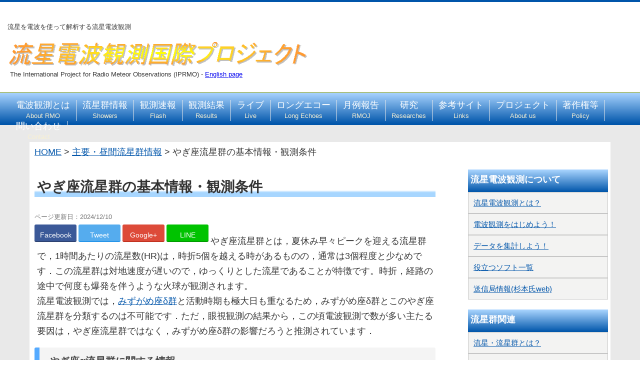

--- FILE ---
content_type: text/html; charset=UTF-8
request_url: https://jpn.iprmo.org/meteor-info/07_capri_j.html
body_size: 5063
content:
<!DOCTYPE html PUBLIC "-//W3C//DTD XHTML 1.0 Transitional//EN" "http://www.w3.org/TR/xhtml1/DTD/xhtml1-transitional.dtd">
<html xmlns="http://www.w3.org/1999/xhtml" lang="ja">
   <head>
	<meta charset="utf-8" />
	<meta http-equiv="X-UA-Compatible" content="IE=edge" />
	<title>やぎ座流星群（７月）の基本情報・観測条件 | 流星電波観測国際プロジェクト</title>
	<meta name="description"        content="やぎ座流星群についての情報、ピーク時刻や見るポイントなど観測条件を提供しています。">
	<meta property="og:description" content="やぎ座流星群についてのピーク時刻や見るポイント">
	<meta property="og:title"     content="やぎ座流星群の基本情報・観測条件 | 流星電波観測国際プロジェクト">
	<meta property="og:image" content="https://jpn.iprmo.org/img/top-page/top-meteor1.jpg" />
	<meta name="twitter:card" content="summary_large_image">
	<meta name="keywords" content="やぎ座,流星,流星群,ピーク,見頃,観測条件">
	<meta name="viewport" content="width=device-width, initial-scale=1.0, maximum-scale=1.0, user-scalable=0">
	<link rel="icon" href="../favicon.ico">
	<link rel="stylesheet" type="text/css" href="../style-jp.css" >
	<script data-ad-client="ca-pub-5194403665385219" async src="https://pagead2.googlesyndication.com/pagead/js/adsbygoogle.js"></script>
	<!-- Global site tag (gtag.js) - Google Analytics -->
	<script async src="https://www.googletagmanager.com/gtag/js?id=UA-187843139-1"></script>
	<script>
		window.dataLayer = window.dataLayer || [];
		function gtag(){dataLayer.push(arguments);}
		gtag('js', new Date());
		
		gtag('config', 'UA-187843139-1');
	</script>
   </head>

<body>
<div id="all">

<div id="header">	<!-- ヘッダここから  -->
	﻿	<h1>流星を電波を使って解析する流星電波観測</h1>
	<a href="https://jpn.iprmo.org"><img src="https://jpn.iprmo.org/img/title-j.gif" alt="流星電波観測国際プロジェクト"  align="absbottom"  width="600" height="50"></a><br>
	<p>The International Project for Radio Meteor Observations (IPRMO) - <a href="https://www.iprmo.org">English page</a></p>
	<div id="header-menu">
	 <div class="navi-menu">MENU</div>
	  <ul>
		<li><a href="https://jpn.iprmo.org/about-hro.html">電波観測とは<br /><span>About RMO</span></a></li>
		<li><a href="https://jpn.iprmo.org/meteor-info.html">流星群情報<br /><span>Showers</span></a></li>
		<li><a href="https://jpn.iprmo.org/flash.html">観測速報<br /><span class="sub">Flash</span></a></li>
		<li><a href="https://jpn.iprmo.org/meteor-results.html">観測結果<br /><span class="sub">Results</span></a></li>
		<li><a href="https://jpn.iprmo.org/hrolive.html">ライブ<br /><span class="sub">Live</span></a></li>
		<li><a href="https://jpn.iprmo.org/longecho.html">ロングエコー<br /><span class="sub">Long Echoes</span></a></li>
		<li><a href="https://jpn.iprmo.org/rmoj-info.html">月例報告<br /><span class="sub">RMOJ</span></a></li>
		<li><a href="https://jpn.iprmo.org/research.html">研究<br /><span class="sub">Researches</span></a></li>
		<li><a href="https://jpn.iprmo.org/link.html">参考サイト<br /><span class="sub">Links</span></a></li>
		<li><a href="https://jpn.iprmo.org/about.html">プロジェクト<br /><span class="sub">About us</span></a></li>
		<li><a href="https://jpn.iprmo.org/about/policy_j.html">著作権等<br /><span class="sub">Policy</span></a></li>
		<li><a href="https://jpn.iprmo.org/contact_j.html">問い合わせ<br /><span class="sub">Contact</span></a></li>
	  </ul>
	</div></div>				<!-- ヘッダここまで  -->

<div id="main">		<!-- メインここから	-->
<div id="content">		<!-- メインコンテンツ -->
<!-- 現在地 -->
<div id="loc"><a href="../index.html">HOME</a> > <a href="../meteor-info.html">主要・昼間流星群情報</a> > やぎ座流星群の基本情報・観測条件</div>

<h2 id="page-title">やぎ座流星群の基本情報・観測条件</h2>
<!-- LastUpdated -->
<div id="datetime">ページ更新日：<time datetime="2024-12-10">2024/12/10</time></div>
<!-- Socoal -->
<div id="sns">
<ul>
<li class="sns-fb"><a href="javascript:window.open('http://www.facebook.com/sharer.php?u='+encodeURIComponent(location.href),'sharewindow','width=550, height=450, personalbar=0, toolbar=0, scrollbars=1, resizable=!');" style="color:#ffffff;">Facebook</a></li>
<li class="sns-tw"><a href="javascript:window.open('http://twitter.com/share?text='+encodeURIComponent(document.title)+'&url='+encodeURIComponent(location.href),'sharewindow','width=550, height=450, personalbar=0, toolbar=0, scrollbars=1, resizable=!');" style="color:#ffffff;">Tweet</a></li>
<li class="sns-gg"><a href="javascript:window.open('https://plus.google.com/share?url='+encodeURIComponent(location.href),'sharewindow','width=550, height=450, personalbar=0, toolbar=0, scrollbars=1, resizable=!');" style="color:#ffffff;">Google+</a></li>
<li class="sns-li"><a href="javascript:window.open('http://line.me/R/msg/text/?'+encodeURIComponent(document.title)+'%20'+encodeURIComponent(location.href),'sharewindow','width=550, height=450, personalbar=0, toolbar=0, scrollbars=1, resizable=!');" style="color:#ffffff;">LINE</a></li></ul>
</div>
<!-- Socoal -->

<p>
やぎ座流星群とは，夏休み早々ピークを迎える流星群で，1時間あたりの流星数(HR)は，時折5個を越える時があるものの，通常は3個程度と少なめです．この流星群は対地速度が遅いので，ゆっくりとした流星であることが特徴です。時折，経路の途中で何度も爆発を伴うような火球が観測されます。<br>
流星電波観測では，<a href="07_aqrdelta_j.htm">みずがめ座&delta;群</a>と活動時期も極大日も重なるため，みずがめ座&delta;群とこのやぎ座流星群を分類するのは不可能です．ただ，眼視観測の結果から，この頃電波観測で数が多い主たる要因は，やぎ座流星群ではなく，みずがめ座&delta;群の影響だろうと推測されています．</p>

<h2 id="h2-title">やぎ座α流星群に関する情報</h2>
<table border="1">
<tbody>
<tr>
<th align="left" nowrap="nowrap">名称(和名)</th>
<td align="left" nowrap="nowrap">やぎ座&alpha;流星群</td>
</tr>
<tr>
<th align="left" nowrap="nowrap">学術名(コード)</th>
<td align="left" nowrap="nowrap">&alpha;-Capricornids (CAP)</td>
</tr>
<tr>
<th align="left" nowrap="nowrap">極大太陽黄経</th>
<td align="left" nowrap="nowrap">128&deg;</td>
</tr>
<tr>
<th align="left" nowrap="nowrap">極大時輻射点</th>
<td align="left">赤経 = 307&deg; / 赤緯 = -10&deg;</td>
</tr>
<tr>
<th align="left" nowrap="nowrap">出現期間</th>
<td align="left">7月3日～8月15日(極大時刻は年によって違う．観測条件を参照)</td>
</tr>
<tr>
<th align="left" nowrap="nowrap">性質</th>
<td align="left">極大出現数(ZHR):4，光度比2.5，対地速度: 23km/s</td>
</tr>
<tr>
<th align="left" nowrap="nowrap">母天体</th>
<td align="left">？候補はあるが未特定</td>
</tr>
</tbody>
</table>
<p style="font-size:small;line-height: 1.4em;">
※和名は<a class="outlink" href="https://www.nao.ac.jp/new-info/meteor/table-ls.html" target="_blank">国立天文台</a>に準拠<br>
※学術名及びコードは<a class="outlink" href="https://meteor.asu.cas.cz/IAU/" target="_blank">国際天文学連合(IAU)</a>に準拠<br>
※それら以外は注釈がない限り<a class="outlink" href="https://www.imo.net" target="_blank">国際流星機構</a>のデータを優先</p>

<h2 id="h2-title">極大夜の観測条件(2025～2030年)</h2>
<table border="1">
<tbody>
<tr>
<th style="text-align: center;" nowrap="nowrap">７月 JST</th>
<th style="text-align: center;" nowrap="nowrap">極大時刻<br>128&deg;</th>
<th style="text-align: center;" nowrap="nowrap">月齢</th>
<th style="text-align: center;" nowrap="nowrap">コメント(眼視観測)</th>
</tr>
<tr>
<th nowrap="nowrap">2025年</th>
	<td style="text-align: center;" nowrap="nowrap">7月31日</td>
	<td style="text-align: center;" nowrap="nowrap">6</td>
	<td>22時頃には月が沈む．夜半以降は好条件で観測できる</td></tr>
<tr>
<th nowrap="nowrap">2026年</th>
	<td style="text-align: center;" nowrap="nowrap">7月31日</td>
	<td style="text-align: center;" nowrap="nowrap">16</td>
	<td>満月頃の月明りがあり条件は悪い</td></tr>
<tr>
<th nowrap="nowrap">2027年</th>
	<td style="text-align: center;" nowrap="nowrap">7月31日</td>
	<td style="text-align: center;" nowrap="nowrap">27</td>
	<td>月明りは気にならない程度．好条件で観測が可能</td></tr>
<tr>
<th nowrap="nowrap">2028年</th>
	<td style="text-align: center;" nowrap="nowrap">7月31日</td>
	<td style="text-align: center;" nowrap="nowrap">9</td>
	<td>月は日付が変わってから頃沈む．夜半以降は好条件</td></tr>
<tr>
<th nowrap="nowrap">2029年</th>
	<td style="text-align: center;" nowrap="nowrap">7月31日</td>
	<td style="text-align: center;" nowrap="nowrap">19</td>
	<td>ほぼ一晩中月があり，観測条件はよくない</td></tr>
<tr>
<th nowrap="nowrap">2030年</th>
	<td style="text-align: center;" nowrap="nowrap">7月31日</td>
	<td style="text-align: center;" nowrap="nowrap">0</td>
	<td>月明りナシ．好条件で観測ができる</td></tr>
<tr>
</tr>
</tbody>
</table>
<p>
※電波観測では，特に月明かりの影響もなく，極大時刻の影響なく7月20日頃から8月5日頃まで観測できます．<br>
※月齢は7月31日3時頃です．時刻は日本時(JST)．</p>

<h2 id="h2-title">やぎ座α流星群の歴史</h2>
<p>
やぎ座α流星群の歴史はおそらく，その性質からしてかなり古くから出現そのものは存在したと思いますが，記録としては19世紀の放射点一覧に掲載されて以降になります．みずがめ座δ群と極大時期は重なるものの，対地速度が全く違うのでその分離は比較的容易で，20世紀には観測記録や研究がなされています．<br>
特に母天体に関する議論は現在も決着はしておらず，候補として，小惑星(2101)Adonisか45P/Honda-Mrkos-Pajdusakovaがあがっています．</p>

<h2 id="h2-title">出典</h2>
<p>
・HandBook for Visual Observation (The International Meteor Organization) (1995)<br>
・A new Working List of meteor showers (Rainer Arlt et al), WGN 34:3(2006)</p>

<!-- Socoal -->
<div id="sns">
<ul>
<li class="sns-fb"><a href="javascript:window.open('http://www.facebook.com/sharer.php?u='+encodeURIComponent(location.href),'sharewindow','width=550, height=450, personalbar=0, toolbar=0, scrollbars=1, resizable=!');" style="color:#ffffff;">Facebook</a></li>
<li class="sns-tw"><a href="javascript:window.open('http://twitter.com/share?text='+encodeURIComponent(document.title)+'&url='+encodeURIComponent(location.href),'sharewindow','width=550, height=450, personalbar=0, toolbar=0, scrollbars=1, resizable=!');" style="color:#ffffff;">Tweet</a></li>
<li class="sns-gg"><a href="javascript:window.open('https://plus.google.com/share?url='+encodeURIComponent(location.href),'sharewindow','width=550, height=450, personalbar=0, toolbar=0, scrollbars=1, resizable=!');" style="color:#ffffff;">Google+</a></li>
<li class="sns-li"><a href="javascript:window.open('http://line.me/R/msg/text/?'+encodeURIComponent(document.title)+'%20'+encodeURIComponent(location.href),'sharewindow','width=550, height=450, personalbar=0, toolbar=0, scrollbars=1, resizable=!');" style="color:#ffffff;">LINE</a></li></ul>
</div>
<!-- Socoal -->
<p style="clear:both;"></p>
<!-- 広告 -->
<hr>
<script async src="https://pagead2.googlesyndication.com/pagead/js/adsbygoogle.js"></script>
<ins class="adsbygoogle"
     style="display:block"
     data-ad-format="autorelaxed"
     data-ad-client="ca-pub-5194403665385219"
     data-ad-slot="3890502069"></ins>
<script>
     (adsbygoogle = window.adsbygoogle || []).push({});
</script>
<!-- 広告 -->

</div>					<!-- メインコンテンツここまで -->

<div id ="side-bar"><!-- サイドバー -->
	﻿<div class="menulist">
   <h2>流星電波観測について</h2>
<a href="https://jpn.iprmo.org/about-hro.html">流星電波観測とは？</a>
<a href="https://jpn.iprmo.org/about-hro/step.html">電波観測をはじめよう！</a>
<a href="https://jpn.iprmo.org/about-hro/hro4_j.html">データを集計しよう！</a>
<a href="https://jpn.iprmo.org/about-hro/hro5b_j.html">役立つソフト一覧</a>
<a href="https://www5f.biglobe.ne.jp/~hro/Operation/index.htm" target="_blank">送信局情報(杉本氏web)</a>
</div>

<div class="menulist">
   <h2>流星群関連</h2>
<a href="https://jpn.iprmo.org/meteor-info/intrometeor_j.html">流星・流星群とは？</a>
<a href="https://jpn.iprmo.org/meteor-info.html">主要・昼間流星群情報</a>
<a href="https://jpn.iprmo.org/meteor-info/meteor_2026.html">2026年流星群観測展望(眼視)</a>
<a href="https://jpn.iprmo.org/meteor-info/meteor_2026r.html">2026年流星群観測展望(電波)</a>
<a href="https://jpn.iprmo.org/flash.html">観測速報</a>
<a href="https://jpn.iprmo.org/hrolive.html">電波観測ライブ</a>
<a href="https://jpn.iprmo.org/meteor-results.html">観測結果</a>
</div>

<div class="menulist">
<h2>年間三大流星群</h2>
	<a href="https://jpn.iprmo.org/meteor-info/01_quadra_j.html">しぶんぎ (1月)</a>
	<a href="https://jpn.iprmo.org/meteor-info/08_perseids_j.html">ペルセウス (8月)</a>
	<a href="https://jpn.iprmo.org/meteor-info/12_geminids_j.html">ふたご (12月)</a>
</div>

<div class="menulist">
<h2>電波観測月例報告</h2>
	<a href="https://jpn.iprmo.org/rmoj-info.html">月例報告(RMOJ)</a>
	<a href="https://jpn.iprmo.org/rmoj-info/graph-total.html">活動レベル(グラフ)</a>
	<a href="https://jpn.iprmo.org/longecho.html">ロングエコー</a>
	<a href="https://jpn.iprmo.org/rmoj-info/report.html">流星電波観測月報</a>
</div>

<div class="menulist">
<h2>各種情報</h2>
	<a href="https://jpn.iprmo.org/research.html">研究成果等</a>
	<a href="https://jpn.iprmo.org/link.html">参考サイト</a>
	<a href="https://jpn.iprmo.org/about/policy_j.html">著作権等</a>
	<a href="https://jpn.iprmo.org/about.html">プロジェクトについて</a>
</div>
<script async src="https://pagead2.googlesyndication.com/pagead/js/adsbygoogle.js"></script>
<ins class="adsbygoogle"
     style="display:block"
     data-ad-format="autorelaxed"
     data-ad-client="ca-pub-5194403665385219"
     data-ad-slot="4656788828"></ins>
<script>
     (adsbygoogle = window.adsbygoogle || []).push({});
</script></div>				<!-- サイドバーここまで -->

</div>			<!-- メインここまで  -->

<div id="footer">	<!-- フッタここから  -->
	﻿<p>
<a href="https://jpn.iprmo.org/about-hro.html">電波観測とは</a>
<a href="https://jpn.iprmo.org/meteor-info.html">流星群情報</a>
<a href="https://jpn.iprmo.org/flash.html">観測速報</a>
<a href="https://jpn.iprmo.org/meteor-results.html">観測結果</a>
<a href="https://jpn.iprmo.org/hrolive.html">ライブ</a>
<a href="https://jpn.iprmo.org/longecho.html">ロングエコー</a>
<a href="https://jpn.iprmo.org/rmoj-info.html">月例報告</a>
<a href="https://jpn.iprmo.org/research.html">研究</a>
<a href="https://jpn.iprmo.org/link.html">参考サイト</a>
<a href="https://jpn.iprmo.org/about.html">プロジェクト</a>
<a href="https://jpn.iprmo.org/about/policy_j.html">著作権等</a>
<a href="https://jpn.iprmo.org/contact_j.html">問い合わせ</a></p>
<p>
(C)2000-2026 All Rights Reserved , The International Project for Radio Meteor Observation<br>
<font size="1px">Counter:<img src="https://cgi.iprmo.org/dayx/dayx.cgi?gif" align="bottom" alt="access counter" /></font></p></div>				<!-- フッタここまで  -->

</div>

</body>
</html>


--- FILE ---
content_type: text/html; charset=utf-8
request_url: https://www.google.com/recaptcha/api2/aframe
body_size: 265
content:
<!DOCTYPE HTML><html><head><meta http-equiv="content-type" content="text/html; charset=UTF-8"></head><body><script nonce="7m4tGMU6agNoML7-69n39w">/** Anti-fraud and anti-abuse applications only. See google.com/recaptcha */ try{var clients={'sodar':'https://pagead2.googlesyndication.com/pagead/sodar?'};window.addEventListener("message",function(a){try{if(a.source===window.parent){var b=JSON.parse(a.data);var c=clients[b['id']];if(c){var d=document.createElement('img');d.src=c+b['params']+'&rc='+(localStorage.getItem("rc::a")?sessionStorage.getItem("rc::b"):"");window.document.body.appendChild(d);sessionStorage.setItem("rc::e",parseInt(sessionStorage.getItem("rc::e")||0)+1);localStorage.setItem("rc::h",'1768580659809');}}}catch(b){}});window.parent.postMessage("_grecaptcha_ready", "*");}catch(b){}</script></body></html>

--- FILE ---
content_type: text/css
request_url: https://jpn.iprmo.org/style-jp.css
body_size: 4422
content:
@charset "shift_jis";
/* ==================================== PC蜷代￠縺ｮ繧ｹ繧ｿ繧､繝ｫ ============================ */
@media screen and (min-width: 681px) {
/* ----------------------------------------------譖ｸ蠑冗ｭ�--- */
body {
/*	font-family: Verdana, Arial, Helvetica, sans-serif, "�ｭ�ｳ 繧ｴ繧ｷ繝�け","Hiragino KaKu Gothic Pro", Osaka; */
	font-family: sans-serif, "�ｭ�ｳ 繧ｴ繧ｷ繝�け";
	margin: 0;
	padding: 0;
	font-size: 18px;
	line-height: 1.7em;
	color: #333;
}

#all {		/* -------------------------------------------- 蜈ｨ菴灘ｮ夂ｾｩ */
  margin: 0;
  padding: 0;
  background: #e9e9e9;
}

#header {	/* -------------------------------------------- 繝倥ャ繝鬆伜沺 */
	background: #fff;
	margin: 0 auto;
	padding: 5px 0px 0 0;
	font-size: 10pt;
	border-top: solid 4px #0055aa;
}

#header h1{
	font-size: 10pt;
	font-weight: normal;
	margin:0 0 0 15px;
	padding:0;
}

#header img{
	margin: 15px 0 0 15px;
}
#header p{
	margin:0 0 0 20px;
	padding:0;
}


/* ------------------------------------------------------- 繝翫ン鬆伜沺 */
#header-menu{
  margin: 20px 0 0 0;
  padding: 15px 0px 10px 0px;
  background: -moz-linear-gradient(top, #aad5ff, #0055aa);
  background: -webkit-linear-gradient(top, #aad5ff, #0055aa);
  background: linear-gradient(to bottom, #aad5ff, #0055aa);
  height: 38px;
  border-top: 1px solid #aaaa00;
  border-bottom: 2px solid #0055aa;
}

#header-menu ul {
  text-align: left;
  padding-bottom: 1px;
  margin: 0;
  padding: 0 0 0 20px;
  width: auto;
}

#header-menu li {
  color: #ffffff;
  display: inline;
  font-size:18px;
  padding: 0 12px 0 12px;
  float: left;
  line-height:1.2em;
  text-align:center;
  border-right: 1px solid #e9e9e9;
}

#header-menu a {
  color: #ffffff;
  text-decoration: none;
  display: block;
}

#header-menu a:hover {
  color: #8a8a8a;
  background: #eaf4ff;
}

#header-menu .navi-menu{
  display:none;
}
#header-menu span{
  font-size:10pt;
  color: #f7efd1;
}

#header-menu li a:hover span{
  color: #555500;
}


#index-top{		/* -----------------------------------繝医ャ繝励う繝ｳ繝輔か繝ｼ繝｡繝ｼ繧ｷ繝ｧ繝ｳ  */
	width: 100%;
	margin: 0 auto;
	padding: 20px 5px 5px 5px;
	display:flex;
	justify-content:center;
}

#index-top-box {
	width:30%;
	padding: 0;
	margin:0 10px;
	text-align: left;
	border: 1px solid #0080ff;
}

#index-top-box h2{
	margin:0 0 10px 0;
	padding:5px 0 3px 0;
	text-align:center;
	color:#fff;
	font-size: 18px;
	background: -moz-linear-gradient(top, #aad5ff, #0055aa);
	background: -webkit-linear-gradient(top, #aad5ff, #0055aa);
	background: linear-gradient(to bottom, #aad5ff, #0055aa);
}

#index-top-box h3{
	font-size:16px;
	margin:10px 0 0 5px;
	padding:0 0 0 25px;
}

#index-top-box p{
	margin:10px 0 15px 0;
}

.img-center{
	display: block;
	margin-left: auto;
	margin-right: auto;
}

.top-news{		/* ---------驥崎ｦ√↑縺顔衍繧峨○*/
	padding: 10px;
/*	max-width: 1000px; */
	margin: 0 auto;
    width: 90%;
}

.top-news p{
  position: relative;
  padding: 1rem 2rem;
  text-align: left;
  min-height: 50px;
  border-radius: 0 10px 10px 10px;
  background: #fff4f4;
  border:solid 1px #ff0080;
}

.top-news p:before {
  font-size: 18px;
  position: absolute;
  top: -29px;
  left: 0;
  height: 29px;
  padding: 0 1em;
  content: '\91CD\8981\306A\304A\77E5\3089\305B';
  color: #fff;
  border-radius: 10px 10px 0 0;
  background: #ff0080;
}
#index-menu-icon{	/* ------繧｢繧､繧ｳ繝ｳ繝｡繝九Η繝ｼ */
	display: flex;
	flex-wrap: wrap;
}

#index-menu-box{
	padding: 0;
	width:175px;
	margin: 0 15px 15px 0;
	text-align: center;
	border: 1px solid #ccc;
}

#menu-box-title{
	background:#eee;
	margin:0;
	padding:0;
}

.long-news-area{
	display: flex;
	flex-wrap: wrap;
}

.long-news{
	text-align:left;
	font-size: 14px;
	width:200px;
}

#main{		/* -------------------------------------------- 繝｡繧､繝ｳ鬆伜沺 */
	width: 90%;
	text-align: center;
	margin: 0 auto;
	padding: 5px;
    overflow: hidden;
	background: #fff;
}

#main img{
	max-width:100%;
}

#main a:link {    color: #0055aa; }
#main a:visited { color: #0055aa; }
#main a:hover {   color: #ff0000; background: #f1f1e2}
#main a:active {  color: #ff0000; background: #f1f1e2}

#content{	/* ----------------------------------------- 繧ｳ繝ｳ繝�Φ繝��伜沺 */
	width: 100%;
	max-width: calc(100% - 350px);
	text-align: left;
	float: left;
	background: #fff;
	padding: 0 0 0 5px;
}

#content p{
	padding: 0 0 0 5px;
}

/* ----------------------------- 繝ｪ繝ｳ繧ｯ縲*/
a.outlink::after{
	margin: 0 3px;
	content: url("img/outlink.gif");
}

/* ----------------------------- 繧ｿ繧､繝医Ν髢｢菫� */
h2#page-title{
	font-size:28px;
	padding: 10px 0px 5px 5px;
	margin:30px 0px 25px 0px;
	background: linear-gradient(transparent 70%, #a7d6ff 80%);
	border:none;
}

h2#page-title::after{
	content:none;
}

h2#h2-title{
  padding: 12px 0 10px 20px;
  font-size: 20px;
  font-weight: bold;
  color: #494949;
  background: #f4f4f4;
  border-left: solid 10px #55aaff;
  border-radius: 3px;
  border-bottom: solid 3px #d7d7d7;
}

h3{
  font-size:20px;
  position: relative;
  padding: 0 .5em .4em 2em;
  border-bottom: 1px solid #80bfff;
}

h3::before,
h3::after {
  position: absolute;
  content: '';
  border-radius: 100%
}
h3::before {
  top: .2em;
  left: .2em;
  z-index: 2;
  width: 18px;
  height: 18px;
  background: rgba(0, 128, 255, .5);
}
h3::after {
  top: .7em;
  left: .7em;
  width: 13px;
  height: 13px;
  background: rgba(85, 170, 255, .5);
}

h4 {
  position: relative;/*逶ｸ蟇ｾ菴咲ｽｮ*/
  padding: 0.5em 0.5em 0.5em 1.5em;/*繧｢繧､繧ｳ繝ｳ蛻��繧ｹ繝壹�繧ｹ*/
  line-height: 1.4;/*陦碁ｫ�*/
  color: #000;/*譁�ｭ苓牡*/
  border-bottom: dotted 1px #55aaff;
}

h4:before {
  font-family: "Font Awesome 5 Free";/*蠢倥ｌ縺壹↓*/
  content: "\f138";/*繧｢繧､繧ｳ繝ｳ縺ｮ繝ｦ繝九さ繝ｼ繝�*/
  font-weight: 900;
  position: absolute;/*邨ｶ蟇ｾ菴咲ｽｮ*/
  font-size: 1em;/*繧ｵ繧､繧ｺ*/
  left: 0.25em;/*繧｢繧､繧ｳ繝ｳ縺ｮ菴咲ｽｮ*/
  top: 0.5em;/*繧｢繧､繧ｳ繝ｳ縺ｮ菴咲ｽｮ*/
  color: #55aaff; /*繧｢繧､繧ｳ繝ｳ濶ｲ*/
}

/* ----------------------------- 繝��繝悶Ν髢｢菫� */
#main table{
  border-top: solid 2px #c6c6c6;
  border-bottom: solid 2px #c6c6c6;
}

#main tabe th, table td{
  border-collapse: collapse;
  border-spacing: 0;
}

/*
#main table tr:nth-child(odd){
  background-color: #eaffff
} */

/* ----------------------------- 豬∵弌鄒､繝ｪ繧ｹ繝� */
.meteor-list th{
	text-align:center;
}

.list-top td{
	border-top: solid 2px #c6c6c6;
}

h2#JAN,#FEB,#MAR,#APR,#MAY,#JUN,#JUL,#AUG,#SEP,#OCT,#NOV,#DEC,#REF{
  padding: 12px 0 10px 20px;
  font-size: 20px;
  font-weight: bold;
  color: #494949;
  background: #f4f4f4;
  border-left: solid 10px #55aaff;
  border-radius: 3px;
  border-bottom: solid 3px #d7d7d7;
}


/* ----------------------------- 繧､繝｡繝ｼ繧ｸ髢｢菫� */
#main figure{
	background:#eee;
	padding: 10px;
	display:table;
	text-align:center;
}
#main figcaption{
	font-size: 14px;
}

#fig-long{
	margin:2px 4px;
	float:left;
}

/* ------------ 繧ｭ繝ｼ繝｡繝�そ繝ｼ繧ｸ譫�[豬∵弌鄒､繧ｬ繧､繝云 --- */
#box-circ{
	margin:5px 0px;
	padding:0.5em 1.0em 0.5em 1.0em;
	background:#faffff;
	border:#95eaea 1px solid;
	border-radius:5px;
	font-size: 13pt;
}

#box-circ_radio{
	margin:5px 0px;
	padding:0.5em 1.0em 0.5em 1.0em;
	background:	#f4fced;
	border:#aae272 1px solid;
	border-radius:5px;
	font-size: 13pt;
}

/* ---------------------繧ｰ繝ｩ繝稗ox繝ｻ繧ｿ繧､繝医Ν髢｢騾｣ ---*/
.box{
	color: #000;
	margin: 0 10px 10px 0;
	padding:0;
	height:auto;
	font-size: 12pt;
}

.wrap{
	display: flex;
	flex-wrap: wrap;
}

h2#graph-title{
	font-size:18px;
	padding: 10px 0px 5px 5px;
	margin:0 0 25px 0px;
	background: linear-gradient(transparent 70%, #a7d6ff 90%);
	border:none;
}

h2#graph-title::after{
	content:none;
}

h3#graph-title{
	font-size:18px;
	padding: 10px 0px 5px 5px;
	margin:0 0 25px 0px;
	background: linear-gradient(transparent 70%, #a7d6ff 90%);
	border:none;
}

h3#graph-title::after{
	content:none;
}
h3#graph-title::before{
	content:none;
}
/* --------------------------------- 繝ｩ繧､繝夜未騾｣ */
a#live-link{
	border: 2px solid #95eaea;
	background:#fff;
	padding:8px 10px 6px 10px;
	border-radius:5px;
	margin:2px 2px 10px 2px;
	float:left;
	text-align:center;
	line-height:1.1em;
}

 a:hover#live-link{
	color:#c93;
	border: 2px solid #C90;
}

/* ------------------- 繝壹�繧ｸ蜀�Γ繝九Η繝ｼ繝懊ャ繧ｯ繧ｹ */
.page-menu-box  {
	border: 1px solid #949494;
	background: #f9f9f9;	
	font-size: 16px;
}

.page-menu-box ul{
	margin: 10px;
	padding: 0 10px;;
	border: 1px solid #efefef;
}

.lev-1 {
	margin: 2px 0 0 20px;
	color:#949494;
	list-style-type: disc;
}

.lev-2 {
	margin: 2px 0 0 35px;
	color:#949494;
	list-style-type: circle;
}

/* ------------------------------------------------Wordpress Insert */
.post-list {
	list-style-type: none;
	padding:0 5px;
}

.titleWrap{
	border-bottom: solid 3px #d7d7d7;
}

.titleWrap a{
	padding: 3px 0px;
	font-weight:bold;
	font-size: 18px;
}

.post-date{
	font-size: 12px;
}

.post-text{
	font-size: 16px;
	text-decoration: underline dotted #999;
}

.titleWrap-top{	/* --- top-box逕ｨ*/
	padding:0;
	line-height: 1.3em;
	list-style-type: disc;
	margin: 0 0 0 17px;
}

.post-title-top a{
	font-weight:normal;
	font-size: 16px;
}

#side-bar{	/* -------------------------------------------- 蟾ｦ繝｡繝九Η繝ｼ */
	width:280px;
	text-align: left;
	margin: 0 0 10px 0;
	float: right;
	background: #fff;
}

.menulist h2{
	font-size:18px;
	color:#fff;
	margin:20px 0 0 0;
	padding:5px 0px 10px 5px;
	background: -moz-linear-gradient(top, #aad5ff, #0055aa);
	background: -webkit-linear-gradient(top, #aad5ff, #0055aa);
	background: linear-gradient(to bottom, #aad5ff, #0055aa);
}

.menulist a{
  color: #004080;
  display: block;
  border-top: solid 1px #c6c6c6;
  border-right: solid 1px #c6c6c6;
  border-bottom: solid 1px #c6c6c6;
  border-left: solid 1px #c6c6c6;
  padding: 6px 0 5px 10px;
  font-size: 15px;
  background-color: #f3f3f2;
 }

.menulist a:hover{
  color: #005ebb;
  background-color: #ffffff;
}

/* --- 繝｡繝九Η繝ｼ蜀�㍾隕√↑縺顔衍繧峨○---*/
#menunews {
	background: #fff4f4;
	border: 1px solid #ff0080;
	font-size: 15px;
	padding: 0px 0 5px 10px;
}

#footer{	/* --------------------------------------------繝輔ャ繧ｿ鬆伜沺 */
	clear: both;
	margin: 0;
	text-align: center;
	padding: 30px 0px;
	border-top: solid 2px #c6c6c6;
	background: #f3f3f2;
	font-size: 14px;
	line-height: 2em;
}

#footer a{
	color:#004080;
	font-size:16px;
	padding: 12px 10px;
	border-right: 1px solid #d5d5aa;
}

#footer  a:hover{
  color: #005ebb;
  background-color: #ffffff;
}

#datetime{	/* -----------------------------------------譖ｴ譁ｰ譌･ */
	color:#747474;
	font-size:13px;
	margin:0;
	padding:0;
}

#re-up{		/* ------------------遐皮ｩｶ繝壹�繧ｸ縺ｮ蜷�き繝�ざ繝ｪ譖ｴ譁ｰ譌･ */
	color:#747474;
	font-size:13px;
	margin-top:-10px;
	padding:0;
}


/* ------------- SNS icon ------------- */
#sns ul{
	margin:0;
	padding:0;
}
#sns li{
	font-size:14px;
	float:left;
	text-align:center;
	width:84px;
	margin:0px 4px 8px 0px;
	border-radius:3px;
	list-style:none;
}
#sns li.sns-tw{
	background:#55acee;
	box-shadow:0 2px #2795e9;
}
#sns li.sns-fb{
	background:#3b5998;
	box-shadow:0 2px #2d4373;
}
#sns li.sns-gg{
	background:#dd4b39;
	box-shadow:0 2px #c23321;
}
#sns li.sns-li{
	background:#00C300;
	box-shadow:0 2px #009d00;
}
#sns a{
	display:block;
	height:27px;
	padding-top:6px;
	text-decoration:none;
}
#sns a:hover{
	text-decoration:none;
	background:#bfbfbf;
}


/* ============================================================== */
}
/* ======================== smart device ======================== */
@media screen and (max-width: 680px) {

body {
  font-family: Verdana, Arial, Helvetica, sans-serif, "�ｭ�ｳ 繧ｴ繧ｷ繝�け","Hiragino KaKu Gothic Pro", Osaka;
  margin: 0;
  padding: 0;
  font-size: 16px;
  line-height: 1.8em;
  color: #333;
}

#all {		/* -------------------------------------------- 蜈ｨ菴灘ｮ夂ｾｩ */
  margin: 0;
  padding: 0;
}


#header {	/* -------------------------------------------- 繝倥ャ繝鬆伜沺 */
	margin: 0 auto;
	padding: 5px 0px 0 0;
	font-size: 10pt;
	border-top: solid 4px #0055aa;
}

#header h1{
	font-size: 10pt;
	font-weight: normal;
	margin:0 0 0 5px;
	padding:0;
}
#header img{
	margin: 10px 0 0 5px;
	width:90%;
}
#header p{
	margin:0 0 0 5px;
	font-size:11px;
	padding:0;
}

/* ------------------------------------------------------- 繝翫ン鬆伜沺 */
#header-menu{
	list-style: none;
	margin:15px 0 5px 0;
	background-color:#aad5ff;
	padding:8px 0;
	text-align:center;
	color:#0055aa;
	font-weight:bold;
}

#header-menu .navi-menu{
  display: inline;
  width: 95%;
}

#header-menu ul{
  display: none;
}
#header-menu:hover ul{
  display: block;
}

#header-menu ul {
  position: absolute;
  left:10px;
  width:70%;
  margin: 0 auto;
  text-align: left;
  padding:0px;
  background-color:#eaf4ff;
}

#header-menu li {
	list-style: none;
	margin: 0 auto;
	font-weight:normal;
}

#header-menu a {
  color: #002b55;
  text-decoration: none;
  display: block;
  padding: 5px 0 5px 10px;
  border-bottom:1px solid #002b55;
}

#header-menu a:hover {
  color: #000080;
  background: #fff;
}

#header-menu span{
	display:none;
}

#index-top{		/* -----------------------------------繝医ャ繝励う繝ｳ繝輔か繝ｼ繝｡繝ｼ繧ｷ繝ｧ繝ｳ  */
	margin: 0 auto;
	padding: 0;
	text-align: center;
	background: #fff;
}

#index-top-box {
	width:90%;
	padding: 0;
	margin:20px auto;
	text-align: left;
	border: 1px solid #0080ff;
	min-height:100px;
}

#index-top-box h2{
	margin:0 0 10px 0;
	padding:5px 0 3px 0;
	text-align:center;
	color:#fff;
	font-size: 18px;
	background: -moz-linear-gradient(top, #aad5ff, #0055aa);
	background: -webkit-linear-gradient(top, #aad5ff, #0055aa);
	background: linear-gradient(to bottom, #aad5ff, #0055aa);
}

#index-top-box p{
	margin:0;
	text-align:left;
	display: inline-block;
	padding: 0 0 10px 20px;
}

.img-center{
	display: block;
	margin-left: auto;
	margin-right: auto;
}

#index-top-box h3{
	font-size:16px;
	margin:10px 0 5px 5px;
	padding:0 0 0 25px;
}

#index-top-box p{
	line-height:1.7em;
}


#index-menu-icon{	/* ------繧｢繧､繧ｳ繝ｳ繝｡繝九Η繝ｼ */
	display: flex;
	flex-wrap: wrap;
}

#index-menu-box{
	padding: 0;
	width:170px;
	margin: 0 15px 15px 0;
	text-align: center;
	border: 1px solid #ccc;
}

#menu-box-title{
	background:#eee;
	margin:0;
	padding:0;
}

.top-news{		/* ---------驥崎ｦ√↑縺顔衍繧峨○*/
	padding: 10px;
	max-width: 1000px;
	margin: 0 auto;
}

.top-news p{
  position: relative;
  padding: 1rem 2rem;
  text-align: left;
  min-height: 50px;
  border-radius: 0 10px 10px 10px;
  background: #fff4f4;
  border:solid 1px #ff0080;
}

.top-news p:before {
  font-size: 18px;
  position: absolute;
  top: -29px;
  left: 0;
  height: 29px;
  padding: 0 1em;
  content: '\91CD\8981\306A\304A\77E5\3089\305B';
  color: #fff;
  border-radius: 10px 10px 0 0;
  background: #ff0080;
}

#main{		/* -------------------------------------------- 繝｡繧､繝ｳ鬆伜沺 */
	width: 90%;
	text-align: center;
	margin: 0 auto;
	padding: 5px;
    overflow: hidden;
	background: #fff;
}

#main img{
	max-width:100%;
}

#main a:link {    color: #0055aa; }
#main a:visited { color: #0055aa; }
#main a:hover {   color: #ff0000; background: #f1f1e2}
#main a:active {  color: #0055aa; }

#content{	/* ----------------------------------------- 繧ｳ繝ｳ繝�Φ繝��伜沺 */
	text-align: left;
	background: #fff;
}

/* ----------------------------- 繝ｪ繝ｳ繧ｯ縲*/
a.outlink::after{
	margin: 0 3px;
	content: url("img/outlink.gif");
}

/* ----------------------------- 繧ｿ繧､繝医Ν髢｢菫� */
h2#page-title{
	font-size:18pt;
	padding: 10px 0px 5px 5px;
	margin:10px 0px 15px 0px;
	background: linear-gradient(transparent 70%, #a7d6ff 80%);
	border:none;
}

h2#page-title::after{
	content:none;
}

h2#h2-title{
  padding: 12px 0 5px 20px;
  font-size: 20px;
  font-weight: bold;
  color: #494949;
  background: #f4f4f4;
  border-left: solid 10px #55aaff;
  border-radius: 3px;
  border-bottom: solid 3px #d7d7d7;
}

h3{
  position: relative;
  padding: 0 .5em .5em 2em;
  border-bottom: 1px solid #80bfff;
}

h3::before,
h3::after {
  position: absolute;
  content: '';
  border-radius: 100%
}
h3::before {
  top: .2em;
  left: .2em;
  z-index: 2;
  width: 18px;
  height: 18px;
  background: rgba(0, 128, 255, .5);
}
h3::after {
  top: .7em;
  left: .7em;
  width: 13px;
  height: 13px;
  background: rgba(85, 170, 255, .5);
}

h4 {
  position: relative;/*逶ｸ蟇ｾ菴咲ｽｮ*/
  padding: 0.5em 0.5em 0.5em 1.5em;/*繧｢繧､繧ｳ繝ｳ蛻��繧ｹ繝壹�繧ｹ*/
  line-height: 1.4;/*陦碁ｫ�*/
  color: #000;/*譁�ｭ苓牡*/
  border-bottom: dotted 1px #55aaff;
}

h4:before {
  font-family: "Font Awesome 5 Free";/*蠢倥ｌ縺壹↓*/
  content: "\f138";/*繧｢繧､繧ｳ繝ｳ縺ｮ繝ｦ繝九さ繝ｼ繝�*/
  font-weight: 900;
  position: absolute;/*邨ｶ蟇ｾ菴咲ｽｮ*/
  font-size: 1em;/*繧ｵ繧､繧ｺ*/
  left: 0.25em;/*繧｢繧､繧ｳ繝ｳ縺ｮ菴咲ｽｮ*/
  top: 0.5em;/*繧｢繧､繧ｳ繝ｳ縺ｮ菴咲ｽｮ*/
  color: #55aaff; /*繧｢繧､繧ｳ繝ｳ濶ｲ*/
}
/* ----------------------------- 豬∵弌鄒､繝ｪ繧ｹ繝磯未菫� */
.meteor-list .mthead{
	display:none;
}

.meteor-list td{
	display: block;
	text-align: left;
}
.meteor-list td:first-child{
	background: #eaf4ff;
	font-weight:bold;
	text-align:center;
	border-bottom:solid 1px #0066ff;
	border-top:solid 1px #0066ff;
}
.meteor-list td:before{
	content:attr(data-label)": ";
	display:inline;
	font-weight:bold;
}

/* ----------------------------- 豬∵弌鄒､諠��ｱ髢｢菫� */
.meteor-list2 {
	width: 100%;
}
.meteor-list2 th {
	border-bottom: none;
	display: block;
	width: 100%;
	background: #eaf4ff;
}
.meteor-list2 td {
	border-bottom: none;
	display: block;
	width: 100%;
}


/* ----------------------------- 繧､繝｡繝ｼ繧ｸ髢｢菫� */
#main figure{
	background:#eee;
	padding: 10px;
	display:table;
	text-align:center;
}
#main figcaption{
	font-size: 14px;
}

#fig-long{
	margin:2px 4px;
	float:left;
}

/* ------------ 繧ｭ繝ｼ繝｡繝�そ繝ｼ繧ｸ譫�[豬∵弌鄒､繧ｬ繧､繝云 --- */
#box-circ{
	margin:5px 0px;
	padding:0.5em 1.0em 0.5em 1.0em;
	background:#faffff;
	border:#95eaea 1px solid;
	border-radius:5px;
	font-size: 13pt;
}

#box-circ_radio{
	margin:5px 0px;
	padding:0.5em 1.0em 0.5em 1.0em;
	background:#f9f9f9;
	border:#aaaaaa 1px solid;
	border-radius:5px;
	font-size: 13pt;
}

h2#JAN,#FEB,#MAR,#APR,#MAY,#JUN,#JUL,#AUG,#SEP,#OCT,#NOV,#DEC,#REF{
  padding: 12px 0 10px 20px;
  font-size: 20px;
  font-weight: bold;
  color: #494949;
  background: #f4f4f4;
  border-left: solid 10px #55aaff;
  border-radius: 3px;
  border-bottom: solid 3px #d7d7d7;
}
/* ---------------------繧ｰ繝ｩ繝稗ox繝ｻ繧ｿ繧､繝医Ν髢｢騾｣ ---*/
.box{
	color: #000;
	margin: 0 10px 10px 0;
	padding:0;
	height:auto;
	font-size: 12pt;
}

.wrap{
	display: flex;
	flex-wrap: wrap;
}

h2#graph-title{
	font-size:18px;
	padding: 10px 0px 5px 5px;
	margin:0 0 25px 0px;
	background: linear-gradient(transparent 70%, #a7d6ff 90%);
	border:none;
}

h2#graph-title::after{
	content:none;
}

h3#graph-title{
	font-size:18px;
	padding: 10px 0px 5px 5px;
	margin:0 0 25px 0px;
	background: linear-gradient(transparent 70%, #a7d6ff 90%);
	border:none;
}

h3#graph-title::after{
	content:none;
}
/* --------------------------------- 繝ｩ繧､繝夜未騾｣ */
a#live-link{
	border: 1px solid #95eaea;
	background:#cff;
	padding:10px 10px 6px 10px;
	border-radius:5px;
	margin:4px 2px;
	float:left;
}
 a:hover#live-link{
	color:#c93;
	border: 1px solid #C90;
}

/* ------------------- 繝壹�繧ｸ蜀�Γ繝九Η繝ｼ繝懊ャ繧ｯ繧ｹ */
.page-menu-box  {
	border: 1px solid #949494;
	background: #f9f9f9;	
	font-size: 16px;
}

.page-menu-box ul{
	margin: 10px;
	padding: 0 10px;;
	border: 1px solid #efefef;
}

.lev-1 {
	margin: 2px 0 0 20px;
	color:#949494;
	list-style-type: disc;
}

.lev-2 {
	margin: 2px 0 0 35px;
	color:#949494;
	list-style-type: circle;
}

/* ------------------------------------------------Wordpress Insert */
.post-list {
	list-style-type: none;
	padding:0 5px;
}

.titleWrap{
	border-bottom: solid 3px #d7d7d7;
}

.titleWrap a{
	padding: 3px 0px;
	font-weight:bold;
	font-size: 18px;
}

.post-date{
	font-size: 12px;
}

.post-text{
	font-size: 16px;
	text-decoration: underline dotted #999;
}

.titleWrap-top{	/* --- top-box逕ｨ*/
	padding:0;
}

.post-title-top a{
	font-weight:normal;
	font-size: 16px;
}


#side-bar{	/* -------------------------------------------- 蟾ｦ繝｡繝九Η繝ｼ */
	display:none;
}


#footer{	/* --------------------------------------------繝輔ャ繧ｿ鬆伜沺 */
	clear: both;
	margin: 0;
	text-align: center;
	padding: 30px 0px;
	border-top: solid 2px #c6c6c6;
	background: #f3f3f2;
	font-size: 14px;
	line-height: 2em;
}

#footer a{
	color:#004080;
	margin: 5px 0;
	padding: 5px 10px;
	font-size: 14px;
	float:left;
	border-right: 1px solid #d5d5aa;
}

#footer  a:hover{
  color: #005ebb;
  background-color: #ffffff;
}

#footer p{
	margin: 5px 0;
	clear: both;
	line-height: 1.5em;
	font-size:10px;
}

#datetime{	/* -----------------------------------------譖ｴ譁ｰ譌･ */
	color:#747474;
	font-size:13px;
	margin:0;
	padding:0;
}

#re-up{		/* ------------------遐皮ｩｶ繝壹�繧ｸ縺ｮ蜷�き繝�ざ繝ｪ譖ｴ譁ｰ譌･ */
	color:#747474;
	font-size:13px;
	margin-top:-10px;
	padding:0;
}

/* ------------- SNS icon ------------- */
#sns ul{
	margin:0;
	padding:0;
}
#sns li{
	font-size:14px;
	float:left;
	text-align:center;
	width:20%;
	margin:0px 4px 8px 0px;
	border-radius:3px;
	list-style:none;
}
#sns li.sns-tw{
	background:#55acee;
	box-shadow:0 2px #2795e9;
}
#sns li.sns-fb{
	background:#3b5998;
	box-shadow:0 2px #2d4373;
}
#sns li.sns-gg{
	background:#dd4b39;
	box-shadow:0 2px #c23321;
}
#sns li.sns-li{
	background:#00C300;
	box-shadow:0 2px #009d00;
}
#sns a{
	display:block;
	height:27px;
	padding-top:6px;
	text-decoration:none;
}
#sns a:hover{
	text-decoration:none;
	background:#bfbfbf;
}

/* ============================================================== */
}